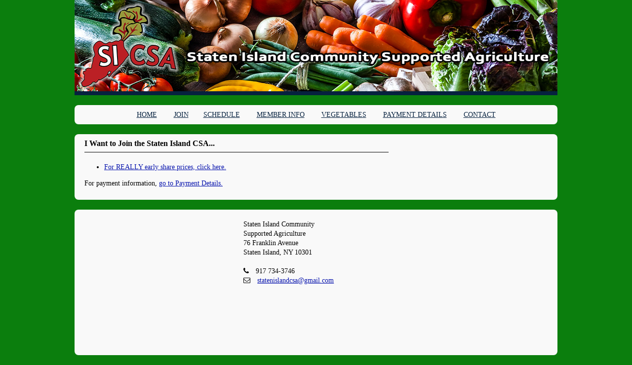

--- FILE ---
content_type: text/html
request_url: https://statenislandcsa.org/join.htm
body_size: 4609
content:
<!DOCTYPE html>
<html>
<head>
<title>Join - Staten Island CSA</title>
<meta charset="utf-8">
<meta name="viewport" content="width=device-width, initial-scale=1.0, maximum-scale=1.0, user-scalable=no">
<link href="layout/styles/layout.css" rel="stylesheet" type="text/css" media="all">
	<style>body {color:#000000;}</style>
</head>
<body id="top">

	
<div class="wrapper row1">
  <header id="header" class="clear"> 
    
	  
    <div id="logo" class="fl_left">
      <h1><a href="index.htm"><img src="images/banner-1.png" alt=""/></a></h1>
    </div>
   
     
  </header>
</div>

<div class="wrapper row2">
  <div class="rounded">
    <nav id="mainav" class="clear"> 
      
      <ul class="clear">
        <li><a href="index.htm">Home</a></li>
        <li><a href="join.htm">Join</a>
        <li><a href="schedule.htm">Schedule</a></li>
        <li><a href="member.htm">Member Info</a></li>
        <li><a href="vegetables.htm">Vegetables</a></li>
		<li><a href="payment.htm">Payment Details</a></li>
        <li><a href="contact.htm">Contact</a></li>
      </ul>
      <!-- ################################################################################################ --> 
    </nav>
  </div>
</div>
<!-- ################################################################################################ --> 
<!-- ################################################################################################ --> 
<!-- ################################################################################################ -->
<div class="wrapper row3">
  <div class="rounded">
    <main class="container clear"> 
      <!-- main body --> 
      <!-- ################################################################################################ -->
      <div id="content" class="two_third first"> 
        <!-- ################################################################################################ -->
        <h1>I Want to Join the Staten Island CSA...        </h1>
        <ul>
          <li><a href="https://forms.gle/vDQ5i35k4XGhnvxP8" title="really early share" target="_blank">For  REALLY early share prices, click here.</a></li>
        </ul>
        <p>For payment information, <a href="payment.htm">go to Payment Details.</a></p>
        <div class="scrollable"></div>
      </div>
      <!-- ################################################################################################ --> 
      <!-- ################################################################################################ --><!-- ################################################################################################ --> 
      <!-- / main body -->
      <div class="clear"></div>
    </main>
  </div>
</div>
<!-- ################################################################################################ --> 
<!-- ################################################################################################ --> 
<!-- ################################################################################################ -->
<div class="wrapper row4" >
  <div class="rounded">	
  <footer id="footer" class="clear">
    <!-- ################################################################################################ -->
    <div class="one_third first">
      <iframe src="https://www.google.com/maps/embed?pb=!1m18!1m12!1m3!1d3027.3616307669818!2d-74.09512048525583!3d40.643958149713484!2m3!1f0!2f0!3f0!3m2!1i1024!2i768!4f13.1!3m3!1m2!1s0x89c24e24e5bc58cf%3A0x660506abf66480fc!2sChrist+Episcopal+Church!5e0!3m2!1sen!2sus!4v1552165962976" width="250" height="250" frameborder="0" style="border:0" allowfullscreen></iframe>
    </div>
    <div class="one_third">
      <address>
        Staten Island Community <br>
        Supported Agriculture<br>
        76 Franklin Avenue<br>
        Staten Island, NY 10301 <br>
        <br>
        <i class="fa fa-phone pright-10"></i> 917 734-3746<br>
        <i class="fa fa-envelope-o pright-10"></i> <a href="#">statenislandcsa@gmail.com</a>
      </address>
    </div>
    <!-- ################################################################################################ -->
  </footer>
  </div>	  
</div>
<!-- ################################################################################################ --> 
<!-- ################################################################################################ --> 
<!-- ################################################################################################ --><!-- JAVASCRIPTS --> 
<script src="layout/scripts/jquery.min.js"></script> 
<script src="layout/scripts/jquery.fitvids.min.js"></script> 
<script src="layout/scripts/jquery.mobilemenu.js"></script>
</body>
</html>

--- FILE ---
content_type: text/css
request_url: https://statenislandcsa.org/layout/styles/framework.css
body_size: 3427
content:
@charset "utf-8";
/*
Template Name: Academic Education V2
Author: <a href="http://www.os-templates.com/">OS Templates</a>
Author URI: http://www.os-templates.com/
Licence: Free to use under our free template licence terms
Licence URI: http://www.os-templates.com/template-terms
File: Framework CSS
*/

html{overflow-y:scroll;}
body{margin:0; padding:0; font-size:14px; line-height:1.4em; color:#000000;}

.bold{font-weight:bold;}
.center{text-align:center;}
.right{text-align:right;}
.uppercase{text-transform:uppercase;}
.hidden{display:none;}
.nospace{margin:0; padding:0; list-style:none;}
.borderedbox{padding:5px; border:1px solid;}

.clear, .group{display:block;}
.clear::before, .clear::after, .group::before, .group::after{display:table; content:"";}
.clear, .clear::after, .group, .group::after{clear:both;}

a{outline:none; text-decoration:none;}

.fl_left, .imgl{float:left;}
.fl_right, .imgr{float:right;}

img{
	width: auto;
	max-width: 100%;
	height: 46%;
	margin: 0;
	padding: 0;
	border: none;
	line-height: normal;
	vertical-align: middle;
	box-sizing: border-box;
}
.imgl{margin:0 15px 10px 0; clear:left;}
.imgr{margin:0 0 10px 15px; clear:right;}


/* Fonts
--------------------------------------------------------------------------------------------------------------- */
body, h1, h2, h3, h4, h5, h6, .heading{font-family:Georgia, "Times New Roman", Times, serif;color:#000000;}


/* Forms
--------------------------------------------------------------------------------------------------------------- */
form, fieldset, legend{margin:0; padding:0; border:none;}
legend{display:none;}
label, input, textarea, select{display:block; resize:none; outline:none; color:inherit; font-size:inherit; font-family:inherit; box-sizing:border-box;}
label{margin-bottom:5px;}


/* Generalise
--------------------------------------------------------------------------------------------------------------- */
h1, h2, h3, h4, h5, h6, .heading{
	color: #000000;
	display: block;
	margin: 0 0 20px 0;
	font-size: 21px;
	line-height: normal;
	font-weight: bold;
	font-style: normal;
}

address{font-style:normal; font-weight:normal;}
hr{display:block; width:100%; height:1px; border:solid; border-width:1px 0 0 0;}

.wrapper{display:block; margin:0 auto 20px; text-align:left; word-wrap:break-word;}
.rounded, #topbar, #header, #mainav, #slider, .container, #footer, #copyright{display:block; width:100%; box-sizing:border-box;}
.rounded{margin:0; padding:10px;}


/* HTML 5 Overrides
--------------------------------------------------------------------------------------------------------------- */
address, article, aside, figcaption, figure, footer, header, main, nav, section{display:block; margin:0; padding:0;}


/* Grid
--------------------------------------------------------------------------------------------------------------- */
.one_half, .one_third, .two_third, .one_quarter, .two_quarter, .three_quarter{display:inline-block; float:left; margin:0 0 0 3.06748466257669%; list-style:none; box-sizing:border-box;}

.first{margin-left:0; clear:left;}

.one_quarter{width:22.69938650306748%;}
.one_third{width:31.28834355828221%;}
.one_half, .two_quarter{width:48.46625766871166%;}
.two_third{width:65.6441717791411%;}
.three_quarter{width:74.23312883435584%;}


/* Spacing
--------------------------------------------------------------------------------------------------------------- */
.btmspace-10{margin-bottom:10px;}
.btmspace-15{margin-bottom:15px;}
.btmspace-30{margin-bottom:30px;}
.btmspace-50{margin-bottom:50px;}

.pright-10{margin-right:10px;}
